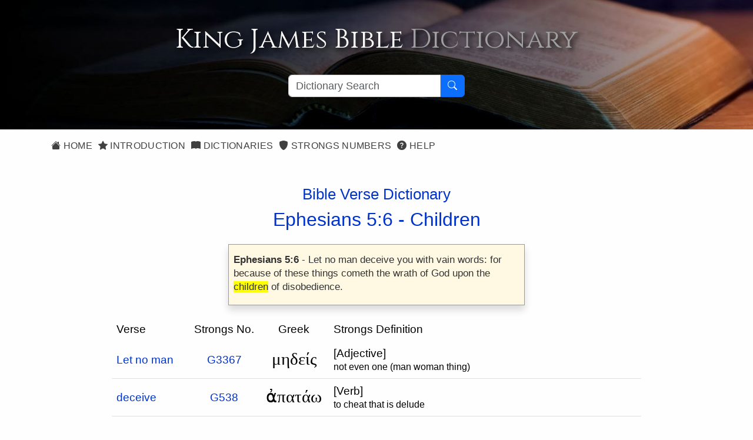

--- FILE ---
content_type: text/html; charset=utf-8
request_url: https://kingjamesbibledictionary.com/BibleVerse/Ephesians/5/6/children
body_size: 5878
content:

<!DOCTYPE html>
<html lang="en-us">
<head prefix="og: http://ogp.me/ns#">
    <title>King James Bible Dictionary - Bible Verse - Ephesians 5:6</title>
    <meta charset="utf-8">
    <meta name='viewport' content="initial-scale=1.0,width=device-width">
    <meta name="description" content="Ephesians 5:6 - King James Bible Dictionary">
    <meta name="keywords" content="Ephesians 5:6, King James Bible Dictionary">
    <meta property="og:title" content="King James Bible Dictionary - Bible Verse - Ephesians 5:6">
    <meta property="og:description" content="Ephesians 5:6 - King James Bible Dictionary">
    <meta property="og:type" content="website">
    <meta property="og:url" content="https://kingjamesbibledictionary.com/BibleVerse/Ephesians/5/6/children">
    <meta property="og:image" content="http://kingjamesbibledictionary.com/Content/images/KjvdOg.jpg">
    <meta property="og:site_name" content="King James Bible Dictionary">
    <meta property="fb:app_id" content="220336124652310">
    <link rel="canonical" href="https://kingjamesbibledictionary.com/BibleVerse/Ephesians/5/6/children">
    <link rel="shortcut icon" href="/favicon.ico?v=202411041815" type="image/x-icon">
    <link rel="icon" href="/favicon.ico?v=202411041815" type="image/x-icon">
    <link rel="preconnect" href="https://fonts.googleapis.com" crossorigin>
    <link rel="preconnect" href="https://fonts.gstatic.com" crossorigin>
    <link rel="preconnect" href="https://cdn.jsdelivr.net" crossorigin>
    <link rel="preconnect" href="https://code.jquery.com" crossorigin>
    <link rel="preconnect" href="https://cdn.rawgit.com" crossorigin>
    <link rel="preconnect" href="https://openlayers.org" crossorigin>
    <link rel="stylesheet" href="/Content/KJBDv4.min.css?v=202411041815">
    
</head>
<body itemscope itemtype="http://schema.org/WebPage">
    <div id="spinner">
        <img src="/Content/images/kjvdictani.gif" />
        <p>Loading...</p>
    </div>
    <div itemprop="breadcrumb" class="breadcrumbtrail"><a href="https://kingjamesbibledictionary.com/">King James Bible Dictionary</a> > <a href="https://kingjamesbibledictionary.com//StrongsNumbers">Bible Verse</a> > Ephesians 5:6</div>
    <header>
        <div class="container site-head-backcolor">
    <div class="row mt-3 mb-4">
        <div class="col-md-12 pageheader">
            <h1 title="King James Bible Dictionary">
                King James Bible <span>Dictionary</span>
            </h1>
        </div>
    </div>
    <div class="col-md-12">
        <div class="searchcontainer">
            <div class="input-group">
                <input id="word" type="text" class="form-control" maxlength="50" placeholder="Dictionary Search" name="word" value="" aria-label="Search textbox">
                <button id="searchbutton" type="button" class="btn btn-primary" aria-label="Search Button">
                    <i class="bi bi-search"></i>
                </button>
            </div>
        </div>
    </div>
</div>
    </header>
    <main>
        <div class="container site-head-backcolor">
    <div class="row mb-4">
        <div class="col-md-12">
            <div class="navmenu">
                <ul class="nav">
                    <li class="nav-item">
                        <a href="/" class="aniload"><i class="bi bi-house-fill" aria-hidden="true"></i>&nbsp;Home</a>
                    </li>
                    <li class="nav-item">
                        <a href="/Introduction" class="aniload"><i class="bi bi-star-fill" aria-hidden="true"></i>&nbsp;Introduction</a>
                    </li>
                    <li class="nav-item">
                        <a href="/Dictionaries" class="aniload"><i class="bi bi-book-fill" aria-hidden="true"></i>&nbsp;Dictionaries</a>
                    </li>
                    <li class="nav-item">
                        <a href="/StrongsNumbers" class="aniload"><i class="bi bi-shield-fill" aria-hidden="true"></i>&nbsp;Strongs Numbers</a>
                    </li>
                    <li class="nav-item hidden-xs hidden-sm">
                        <a href="/Help" class="aniload"><i class="bi bi-question-circle-fill" aria-hidden="true"></i>&nbsp;Help</a>
                    </li>
                </ul>
            </div>
        </div>
    </div>
</div>


        <div class="container maincontent headermargin">
<div class="container">
    <div class="row">
        <div class="col-md-12">
<a class="aniload bible navprev" data-word="Children" href="/BibleVerse/Ephesians/5/6/children?bibleid=49005005" target="49005005">&lt;</a>            <a class="aniload bible navnext" data-word="Children" href="/BibleVerse/Ephesians/5/6/children?bibleid=49005007" target="49005007">&gt;</a>            <div class="subhead">
                <h3>Bible Verse Dictionary</h3>
                    <h2>Ephesians 5:6 - <a href="/Dictionary/Children" class="aniload">Children</a></h2>
            </div>
            <div class="kjverse">
                <div class="kjverseinner">
                    <div class="kjversetext"><strong>Ephesians 5:6</strong> - Let no man deceive you with vain words: for because of these things cometh the wrath of God upon the <span style='background-color:yellow;'>children</span> of disobedience.</div>
                </div>
            </div>
            <div class="tblcontainer strongverse">
                <table class="table">
                    <thead>
                        <tr>
                            <th class="hdrcolleft">Verse</th>
                            <th class="hdrcol center">Strongs&nbsp;No.</th>
                            <th class="hdrcol center">Greek</th>
                            <th class="hdrcolleft hidden-xs">Strongs&nbsp;Definition</th>
                        </tr>
                    </thead>
                    <tbody>
                            <tr>
                                <td class="wordcol">
                                        <a href="/Dictionary/man" class="aniload">Let no man</a>
                                </td>
                                <td class="center">
                                    <a href="/StrongsNo/G3367/man" class="aniload">G3367</a>
                                </td>
                                <td class="transcol center greekfont">
                                    μηδείς
                                </td>
                                <td class="hidden-xs">
[Adjective]<p>not even one (man woman thing)</p>                                </td>
                            </tr>
                            <tr>
                                <td class="wordcol">
                                        <a href="/Dictionary/deceive" class="aniload">deceive</a>
                                </td>
                                <td class="center">
                                    <a href="/StrongsNo/G538/deceive" class="aniload">G538</a>
                                </td>
                                <td class="transcol center greekfont">
                                    ἀπατάω
                                </td>
                                <td class="hidden-xs">
[Verb]<p>to cheat that is delude</p>                                </td>
                            </tr>
                            <tr>
                                <td class="wordcol">
                                        <a href="/Dictionary/you" class="aniload">you</a>
                                </td>
                                <td class="center">
                                    <a href="/StrongsNo/G5209/you" class="aniload">G5209</a>
                                </td>
                                <td class="transcol center greekfont">
                                    ὑμᾶς
                                </td>
                                <td class="hidden-xs">
<p>you (as the object of a verb or preposition)</p>                                </td>
                            </tr>
                            <tr>
                                <td class="wordcol">
                                        <a href="/Dictionary/vain" class="aniload">with vain</a>
                                </td>
                                <td class="center">
                                    <a href="/StrongsNo/G2756/vain" class="aniload">G2756</a>
                                </td>
                                <td class="transcol center greekfont">
                                    κενός
                                </td>
                                <td class="hidden-xs">
[Adjective]<p>empty (literally or figuratively)</p>                                </td>
                            </tr>
                            <tr>
                                <td class="wordcol">
                                        <a href="/Dictionary/words" class="aniload">words</a>
                                </td>
                                <td class="center">
                                    <a href="/StrongsNo/G3056/words" class="aniload">G3056</a>
                                </td>
                                <td class="transcol center greekfont">
                                    λόγος
                                </td>
                                <td class="hidden-xs">
[Noun Masculine]<p>something said (including the thought); by implication a topic (subject of discourse) also reasoning (the mental faculty) or motive; by extension a computation; specifically (with the article in John) the Divine Expression (that is Christ)</p>                                </td>
                            </tr>
                            <tr>
                                <td class="wordcol">
                                        <a href="/Dictionary/for" class="aniload">for</a>
                                </td>
                                <td class="center">
                                    <a href="/StrongsNo/G1063/for" class="aniload">G1063</a>
                                </td>
                                <td class="transcol center greekfont">
                                    γάρ
                                </td>
                                <td class="hidden-xs">
[Conjunction]<p>properly assigning a reason (used in argument explanation or intensification; often with other particles)</p>                                </td>
                            </tr>
                            <tr>
                                <td class="wordcol">
                                        <a href="/Dictionary/because" class="aniload">because</a>
                                </td>
                                <td class="center">
                                    <a href="/StrongsNo/G1223/because" class="aniload">G1223</a>
                                </td>
                                <td class="transcol center greekfont">
                                    διά
                                </td>
                                <td class="hidden-xs">
[Preposition]<p>through (in very wide applications local causal or occasional). In composition it retains the same general import</p>                                </td>
                            </tr>
                            <tr>
                                <td class="wordcol">
                                        <a href="/Dictionary/things" class="aniload">of these things</a>
                                </td>
                                <td class="center">
                                    <a href="/StrongsNo/G5023/things" class="aniload">G5023</a>
                                </td>
                                <td class="transcol center greekfont">
                                    ταῦτα
                                </td>
                                <td class="hidden-xs">
<p>these things</p>                                </td>
                            </tr>
                            <tr>
                                <td class="wordcol">
                                        <a href="/Dictionary/cometh" class="aniload">cometh</a>
                                </td>
                                <td class="center">
                                    <a href="/StrongsNo/G2064/cometh" class="aniload">G2064</a>
                                </td>
                                <td class="transcol center greekfont">
                                    ἔρχομαι
                                </td>
                                <td class="hidden-xs">
[Verb]<p>which do not otherwise occur); to come or go (in a great variety of applications literally and figuratively)</p>                                </td>
                            </tr>
                            <tr>
                                <td class="wordcol">
                                        <a href="/Dictionary/the" class="aniload">the</a>
                                </td>
                                <td class="center">
                                    <a href="/StrongsNo/G3588/the" class="aniload">G3588</a>
                                </td>
                                <td class="transcol center greekfont">
                                    ὁ
                                </td>
                                <td class="hidden-xs">
<p>the definite article; the (sometimes to be supplied at others omitted in English idiom)</p>                                </td>
                            </tr>
                            <tr>
                                <td class="wordcol">
                                        <a href="/Dictionary/wrath" class="aniload">wrath</a>
                                </td>
                                <td class="center">
                                    <a href="/StrongsNo/G3709/wrath" class="aniload">G3709</a>
                                </td>
                                <td class="transcol center greekfont">
                                    ὀργή
                                </td>
                                <td class="hidden-xs">
[Noun Feminine]<p>properly desire (as a reaching forth or excitement of the mind) that is (by analogy) violent passion (ire or [justifiable] abhorrence); by implication punishment</p>                                </td>
                            </tr>
                            <tr>
                                <td class="wordcol">
                                        <a href="/Dictionary/God" class="aniload">of God</a>
                                </td>
                                <td class="center">
                                    <a href="/StrongsNo/G2316/God" class="aniload">G2316</a>
                                </td>
                                <td class="transcol center greekfont">
                                    θεός
                                </td>
                                <td class="hidden-xs">
[Noun Masculine]<p>a deity especially (with <a href="#" class="strongslink" target="G3588">G3588</a>) the supreme Divinity; figuratively a magistrate; by Hebraism very</p>                                </td>
                            </tr>
                            <tr>
                                <td class="wordcol">
                                        <a href="/Dictionary/upon" class="aniload">upon</a>
                                </td>
                                <td class="center">
                                    <a href="/StrongsNo/G1909/upon" class="aniload">G1909</a>
                                </td>
                                <td class="transcol center greekfont">
                                    ἐπί
                                </td>
                                <td class="hidden-xs">
[Preposition]<p>of rest (with the dative case) at on etc.; of direction (with the accusative case) towards upon etc.: about (the times) above after against among as long as (touching) at beside X-(idiom) have charge of (be- [where-]) fore in (a place as much as the time of -to) (because) of (up-) on (behalf of) over (by for) the space of through (-out) (un-) to (-ward) with. In compounds it retains essentially the same import at</p>                                </td>
                            </tr>
                            <tr>
                                <td class="wordcol">
                                        <a href="/Dictionary/the" class="aniload">the</a>
                                </td>
                                <td class="center">
                                    <a href="/StrongsNo/G3588/the" class="aniload">G3588</a>
                                </td>
                                <td class="transcol center greekfont">
                                    ὁ
                                </td>
                                <td class="hidden-xs">
<p>the definite article; the (sometimes to be supplied at others omitted in English idiom)</p>                                </td>
                            </tr>
                            <tr>
                                <td class="wordcol">
                                        <a href="/Dictionary/children" class="aniload" style="background-color:yellow;">children</a>
                                </td>
                                <td class="center">
                                    <a href="/StrongsNo/G5207/children" class="aniload">G5207</a>
                                </td>
                                <td class="transcol center greekfont">
                                    υἱός
                                </td>
                                <td class="hidden-xs">
[Noun Masculine]<p>a <q>son</q> (sometimes of animals) used very widely of immediate remote or figurative kinship</p>                                </td>
                            </tr>
                            <tr>
                                <td class="wordcol">
                                        <a href="/Dictionary/disobedience" class="aniload">of disobedience</a>
                                </td>
                                <td class="center">
                                    <a href="/StrongsNo/G543/disobedience" class="aniload">G543</a>
                                </td>
                                <td class="transcol center greekfont">
                                    ἀπείθεια
                                </td>
                                <td class="hidden-xs">
[Noun Feminine]<p>disbelief (obstinate and rebellious)</p>                                </td>
                            </tr>
                    </tbody>
                </table>
            </div>
            <div class="footnote">
                <p>&nbsp;</p>
                Definitions are taken from Strong's Exhaustive Concordance<br>
                by James Strong (S.T.D.) (LL.D.) 1890.
            </div>
        </div>
    </div>
</div>
<p>&nbsp;</p></div>
    </main>
    <footer>
        <div class="footcontent">
    <div class="footheaddiv">
        <div class="container">
            <div class="row">
                <div class="foothead col-md-12">
                    <h2>King&nbsp;James&nbsp;Bible Dictionary</h2>
                </div>
            </div>
        </div>
    </div>

    <div class="footmenudiv">
        <div class="container">
            <div class="row">
                <div class="col-md-4 footmenu">
                    <h4>SITEMAP</h4>
                    <hr>
                    <ul class="list-unstyled">

                        <li><a href="/" class="aniload"><i class="bi bi-house-fill" aria-hidden="true"></i>&nbsp;&nbsp;Home</a></li>
                        <li><a href="/Introduction" class="aniload"><i class="bi bi-star-fill" aria-hidden="true"></i>&nbsp;&nbsp;Introduction</a></li>
                        <li><a href="/Dictionaries" class="aniload"><i class="bi bi-book-fill" aria-hidden="true"></i>&nbsp;&nbsp;Dictionaries</a></li>
                        <li><a href="/StrongsNumbers" class="aniload"><i class="bi bi-shield-fill" aria-hidden="true"></i>&nbsp;&nbsp;Strongs Numbers</a></li>
                        <li><a href="/Help" class="aniload"><i class="bi bi-question-circle-fill" aria-hidden="true"></i>&nbsp;&nbsp;Help</a></li>
                        <li class="hidden-xs hidden-sm">&nbsp;</li>
                    </ul>
                    <hr>
                </div>
                <div class="col-md-4 footmenu">
                    <h4>LEGAL</h4>
                    <hr>
                    <ul class="list-unstyled">
                        <li><a href="/Help" class="aniload">Help</a>
                        <li><a href="/AboutUs" class="aniload">About&nbsp;Us</a>
                        <li class="hidden-xs hidden-sm">&nbsp;
                        <li><a href="/Terms" class="aniload">Terms&nbsp;of&nbsp;Use</a>
                        <li><a href="/Privacy" class="aniload">Privacy&nbsp;Policy</a>
                        <li><a href="/Copyright" class="aniload">Copyright&nbsp;Notice</a>
                    </ul>
                    <hr>
                </div>
                <div class="col-md-4 footmenu">
                    <h4>OUR WEBSITES</h4>
                    <hr>
                    <ul class="list-unstyled">
                        <li><a href="https://thekingsbible.com/" target="_blank">The Kings Bible</a>
                        <li><a href="https://blackletterkingjamesbible.com/" target="_blank">King James Bible 1611</a>
                        <li><a href="https://kingjamesbibledictionary.com//" target="_blank">King James Bible Dictionary</a>
                        <li><a href="https://webstersdictionary1828.com/" target="_blank">Websters Dictionary 1828</a>
                        <li><a href="https://textusreceptusbibles.com/" target="_blank">Textus Receptus Bibles</a>
                        <li><a href="https://tsk-online.com/" target="_blank">Treasury of Scripture Knowledge</a>
                    </ul>
                    <hr>
                </div>
            </div>
            <div class="row">
                <div class="footmenulogo text-center col-md-12">
                    <a href="http://www.thekingsbible.com" rel="external" target="_blank" title="The Kings Bible">
                        <img src="/Content/Images/thekingsbible144.gif" alt="The Kings Bible">

                    </a>&nbsp;<a href="https://www.facebook.com/KingJamesBibleDictionary" target="_blank">
                        <img src="/Content/images/facebook.gif" alt="Find us on Facebook">
                    </a>

                </div>
            </div>
            <div class="row">
                <div class="text-center col-md-12" style="margin-top:10px;">
                    <a href="/Copyright" class="aniload sanserif copyright" style="color:#fff; font-size:16px">&copy;&nbsp;Copyright&nbsp;2026 MasonSoft&nbsp;Technology&nbsp;Ltd</a>
                </div>
            </div>
        </div>
    </div>
    <div class="version">v6 (4.11.2024)</div>
</div>

    </footer>
    <input type="hidden" class="pagename" value="BibleVerse">
    <div id="cookieConsent" class="cookiealert">
    <div class="cookie-container ms-md-auto me-md-auto">
        <h3>Cookies & Privacy</h3>
        <p>
            We uses cookies to ensure you get the best experience on our website.
            By using our site you acknowledge that you have read and understand our
            <a href="/Privacy">Privacy Policy</a>.
        </p>
        <div class="text-center mt-4 mb-2">
            <button class="acceptcookies btn btn-primary btn-sm me-3">Accept</button>
            <button class="rejectcookies btn btn-danger btn-sm">Reject</button>
        </div>
    </div>
</div>


    <script src="https://code.jquery.com/jquery-3.7.1.min.js" integrity="sha256-/JqT3SQfawRcv/BIHPThkBvs0OEvtFFmqPF/lYI/Cxo=" crossorigin="anonymous"></script>
    <script src="https://code.jquery.com/ui/1.13.3/jquery-ui.min.js" integrity="sha256-sw0iNNXmOJbQhYFuC9OF2kOlD5KQKe1y5lfBn4C9Sjg=" crossorigin="anonymous"></script>
    <script src="https://cdn.jsdelivr.net/npm/bootstrap@5.3.3/dist/js/bootstrap.bundle.min.js" integrity="sha384-YvpcrYf0tY3lHB60NNkmXc5s9fDVZLESaAA55NDzOxhy9GkcIdslK1eN7N6jIeHz" crossorigin="anonymous"></script>
    <script src="/Scripts/KJBDv3.min.js?v=202411041815"></script>
    
</body>
</html>

